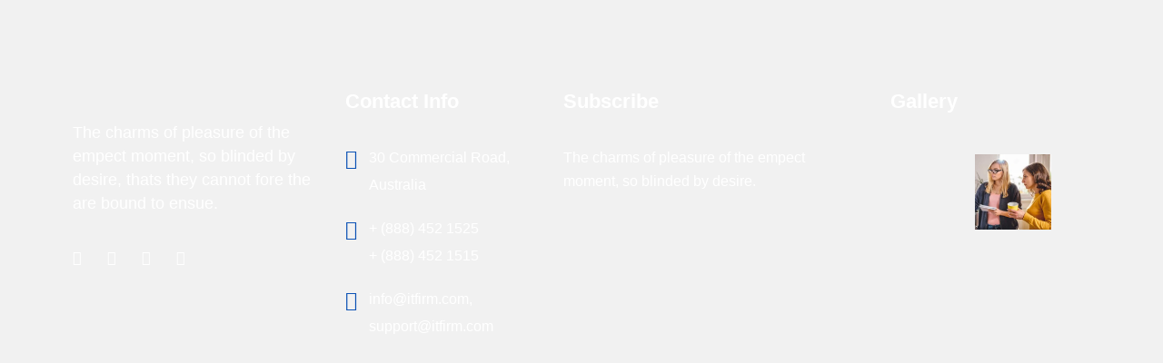

--- FILE ---
content_type: text/html; charset=UTF-8
request_url: https://linkersadvertising.com/footer/footer-7/
body_size: 18112
content:
<!DOCTYPE html>
<html dir="ltr" lang="en-US">
<head>
	<meta charset="UTF-8">
		<title>Footer 7 - Linkers Advertising</title>
	<style>img:is([sizes="auto" i], [sizes^="auto," i]) { contain-intrinsic-size: 3000px 1500px }</style>
	
		<!-- All in One SEO 4.9.3 - aioseo.com -->
	<meta name="description" content="The charms of pleasure of the empect moment, so blinded by desire, thats they cannot fore the are bound to ensue. Contact Info 30 Commercial Road, Australia + (888) 452 1525 + (888) 452 1515 info@itfirm.com, support@itfirm.com Subscribe The charms of pleasure of the empect moment, so blinded by desire. Leave this field empty if" />
	<meta name="robots" content="max-image-preview:large" />
	<link rel="canonical" href="https://linkersadvertising.com/footer/footer-7/" />
	<meta name="generator" content="All in One SEO (AIOSEO) 4.9.3" />
		<meta name="twitter:card" content="summary_large_image" />
		<meta name="twitter:title" content="Footer 7 - Linkers Advertising" />
		<meta name="twitter:description" content="The charms of pleasure of the empect moment, so blinded by desire, thats they cannot fore the are bound to ensue. Contact Info 30 Commercial Road, Australia + (888) 452 1525 + (888) 452 1515 info@itfirm.com, support@itfirm.com Subscribe The charms of pleasure of the empect moment, so blinded by desire. Leave this field empty if" />
		<script type="application/ld+json" class="aioseo-schema">
			{"@context":"https:\/\/schema.org","@graph":[{"@type":"BreadcrumbList","@id":"https:\/\/linkersadvertising.com\/footer\/footer-7\/#breadcrumblist","itemListElement":[{"@type":"ListItem","@id":"https:\/\/linkersadvertising.com#listItem","position":1,"name":"Home","item":"https:\/\/linkersadvertising.com","nextItem":{"@type":"ListItem","@id":"https:\/\/linkersadvertising.com\/footer\/#listItem","name":"Footer Builder"}},{"@type":"ListItem","@id":"https:\/\/linkersadvertising.com\/footer\/#listItem","position":2,"name":"Footer Builder","item":"https:\/\/linkersadvertising.com\/footer\/","nextItem":{"@type":"ListItem","@id":"https:\/\/linkersadvertising.com\/footer\/footer-7\/#listItem","name":"Footer 7"},"previousItem":{"@type":"ListItem","@id":"https:\/\/linkersadvertising.com#listItem","name":"Home"}},{"@type":"ListItem","@id":"https:\/\/linkersadvertising.com\/footer\/footer-7\/#listItem","position":3,"name":"Footer 7","previousItem":{"@type":"ListItem","@id":"https:\/\/linkersadvertising.com\/footer\/#listItem","name":"Footer Builder"}}]},{"@type":"Organization","@id":"https:\/\/linkersadvertising.com\/#organization","name":"Linkers Advertising","description":"IT Solutions and Services WordPress Theme","url":"https:\/\/linkersadvertising.com\/","logo":{"@type":"ImageObject","url":"https:\/\/linkersadvertising.com\/wp-content\/uploads\/2024\/02\/Linkers.webp","@id":"https:\/\/linkersadvertising.com\/footer\/footer-7\/#organizationLogo","width":300,"height":100,"caption":"linkers production"},"image":{"@id":"https:\/\/linkersadvertising.com\/footer\/footer-7\/#organizationLogo"},"sameAs":["https:\/\/www.facebook.com\/linkersadvertising","https:\/\/www.instagram.com\/linkersadvertising\/","https:\/\/www.youtube.com\/@LinkersAdvertising","https:\/\/www.linkedin.com\/in\/linkersadvertising\/"]},{"@type":"WebPage","@id":"https:\/\/linkersadvertising.com\/footer\/footer-7\/#webpage","url":"https:\/\/linkersadvertising.com\/footer\/footer-7\/","name":"Footer 7 - Linkers Advertising","description":"The charms of pleasure of the empect moment, so blinded by desire, thats they cannot fore the are bound to ensue. Contact Info 30 Commercial Road, Australia + (888) 452 1525 + (888) 452 1515 info@itfirm.com, support@itfirm.com Subscribe The charms of pleasure of the empect moment, so blinded by desire. Leave this field empty if","inLanguage":"en-US","isPartOf":{"@id":"https:\/\/linkersadvertising.com\/#website"},"breadcrumb":{"@id":"https:\/\/linkersadvertising.com\/footer\/footer-7\/#breadcrumblist"},"datePublished":"2022-12-08T03:23:21+00:00","dateModified":"2022-12-08T03:23:21+00:00"},{"@type":"WebSite","@id":"https:\/\/linkersadvertising.com\/#website","url":"https:\/\/linkersadvertising.com\/","name":"Linkers Advertising","description":"IT Solutions and Services WordPress Theme","inLanguage":"en-US","publisher":{"@id":"https:\/\/linkersadvertising.com\/#organization"}}]}
		</script>
		<!-- All in One SEO -->

<link rel='dns-prefetch' href='//fonts.googleapis.com' />
<link rel="alternate" type="application/rss+xml" title="Linkers Advertising &raquo; Feed" href="https://linkersadvertising.com/feed/" />
<link rel="alternate" type="application/rss+xml" title="Linkers Advertising &raquo; Comments Feed" href="https://linkersadvertising.com/comments/feed/" />
<script type="text/javascript">
/* <![CDATA[ */
window._wpemojiSettings = {"baseUrl":"https:\/\/s.w.org\/images\/core\/emoji\/16.0.1\/72x72\/","ext":".png","svgUrl":"https:\/\/s.w.org\/images\/core\/emoji\/16.0.1\/svg\/","svgExt":".svg","source":{"concatemoji":"https:\/\/linkersadvertising.com\/wp-includes\/js\/wp-emoji-release.min.js?ver=6.8.3"}};
/*! This file is auto-generated */
!function(s,n){var o,i,e;function c(e){try{var t={supportTests:e,timestamp:(new Date).valueOf()};sessionStorage.setItem(o,JSON.stringify(t))}catch(e){}}function p(e,t,n){e.clearRect(0,0,e.canvas.width,e.canvas.height),e.fillText(t,0,0);var t=new Uint32Array(e.getImageData(0,0,e.canvas.width,e.canvas.height).data),a=(e.clearRect(0,0,e.canvas.width,e.canvas.height),e.fillText(n,0,0),new Uint32Array(e.getImageData(0,0,e.canvas.width,e.canvas.height).data));return t.every(function(e,t){return e===a[t]})}function u(e,t){e.clearRect(0,0,e.canvas.width,e.canvas.height),e.fillText(t,0,0);for(var n=e.getImageData(16,16,1,1),a=0;a<n.data.length;a++)if(0!==n.data[a])return!1;return!0}function f(e,t,n,a){switch(t){case"flag":return n(e,"\ud83c\udff3\ufe0f\u200d\u26a7\ufe0f","\ud83c\udff3\ufe0f\u200b\u26a7\ufe0f")?!1:!n(e,"\ud83c\udde8\ud83c\uddf6","\ud83c\udde8\u200b\ud83c\uddf6")&&!n(e,"\ud83c\udff4\udb40\udc67\udb40\udc62\udb40\udc65\udb40\udc6e\udb40\udc67\udb40\udc7f","\ud83c\udff4\u200b\udb40\udc67\u200b\udb40\udc62\u200b\udb40\udc65\u200b\udb40\udc6e\u200b\udb40\udc67\u200b\udb40\udc7f");case"emoji":return!a(e,"\ud83e\udedf")}return!1}function g(e,t,n,a){var r="undefined"!=typeof WorkerGlobalScope&&self instanceof WorkerGlobalScope?new OffscreenCanvas(300,150):s.createElement("canvas"),o=r.getContext("2d",{willReadFrequently:!0}),i=(o.textBaseline="top",o.font="600 32px Arial",{});return e.forEach(function(e){i[e]=t(o,e,n,a)}),i}function t(e){var t=s.createElement("script");t.src=e,t.defer=!0,s.head.appendChild(t)}"undefined"!=typeof Promise&&(o="wpEmojiSettingsSupports",i=["flag","emoji"],n.supports={everything:!0,everythingExceptFlag:!0},e=new Promise(function(e){s.addEventListener("DOMContentLoaded",e,{once:!0})}),new Promise(function(t){var n=function(){try{var e=JSON.parse(sessionStorage.getItem(o));if("object"==typeof e&&"number"==typeof e.timestamp&&(new Date).valueOf()<e.timestamp+604800&&"object"==typeof e.supportTests)return e.supportTests}catch(e){}return null}();if(!n){if("undefined"!=typeof Worker&&"undefined"!=typeof OffscreenCanvas&&"undefined"!=typeof URL&&URL.createObjectURL&&"undefined"!=typeof Blob)try{var e="postMessage("+g.toString()+"("+[JSON.stringify(i),f.toString(),p.toString(),u.toString()].join(",")+"));",a=new Blob([e],{type:"text/javascript"}),r=new Worker(URL.createObjectURL(a),{name:"wpTestEmojiSupports"});return void(r.onmessage=function(e){c(n=e.data),r.terminate(),t(n)})}catch(e){}c(n=g(i,f,p,u))}t(n)}).then(function(e){for(var t in e)n.supports[t]=e[t],n.supports.everything=n.supports.everything&&n.supports[t],"flag"!==t&&(n.supports.everythingExceptFlag=n.supports.everythingExceptFlag&&n.supports[t]);n.supports.everythingExceptFlag=n.supports.everythingExceptFlag&&!n.supports.flag,n.DOMReady=!1,n.readyCallback=function(){n.DOMReady=!0}}).then(function(){return e}).then(function(){var e;n.supports.everything||(n.readyCallback(),(e=n.source||{}).concatemoji?t(e.concatemoji):e.wpemoji&&e.twemoji&&(t(e.twemoji),t(e.wpemoji)))}))}((window,document),window._wpemojiSettings);
/* ]]> */
</script>
<style id='wp-emoji-styles-inline-css' type='text/css'>

	img.wp-smiley, img.emoji {
		display: inline !important;
		border: none !important;
		box-shadow: none !important;
		height: 1em !important;
		width: 1em !important;
		margin: 0 0.07em !important;
		vertical-align: -0.1em !important;
		background: none !important;
		padding: 0 !important;
	}
</style>
<style id='classic-theme-styles-inline-css' type='text/css'>
/*! This file is auto-generated */
.wp-block-button__link{color:#fff;background-color:#32373c;border-radius:9999px;box-shadow:none;text-decoration:none;padding:calc(.667em + 2px) calc(1.333em + 2px);font-size:1.125em}.wp-block-file__button{background:#32373c;color:#fff;text-decoration:none}
</style>
<link rel='stylesheet' id='aioseo/css/src/vue/standalone/blocks/table-of-contents/global.scss-css' href='https://linkersadvertising.com/wp-content/plugins/all-in-one-seo-pack/dist/Lite/assets/css/table-of-contents/global.e90f6d47.css?ver=4.9.3' type='text/css' media='all' />
<style id='global-styles-inline-css' type='text/css'>
:root{--wp--preset--aspect-ratio--square: 1;--wp--preset--aspect-ratio--4-3: 4/3;--wp--preset--aspect-ratio--3-4: 3/4;--wp--preset--aspect-ratio--3-2: 3/2;--wp--preset--aspect-ratio--2-3: 2/3;--wp--preset--aspect-ratio--16-9: 16/9;--wp--preset--aspect-ratio--9-16: 9/16;--wp--preset--color--black: #000000;--wp--preset--color--cyan-bluish-gray: #abb8c3;--wp--preset--color--white: #ffffff;--wp--preset--color--pale-pink: #f78da7;--wp--preset--color--vivid-red: #cf2e2e;--wp--preset--color--luminous-vivid-orange: #ff6900;--wp--preset--color--luminous-vivid-amber: #fcb900;--wp--preset--color--light-green-cyan: #7bdcb5;--wp--preset--color--vivid-green-cyan: #00d084;--wp--preset--color--pale-cyan-blue: #8ed1fc;--wp--preset--color--vivid-cyan-blue: #0693e3;--wp--preset--color--vivid-purple: #9b51e0;--wp--preset--gradient--vivid-cyan-blue-to-vivid-purple: linear-gradient(135deg,rgba(6,147,227,1) 0%,rgb(155,81,224) 100%);--wp--preset--gradient--light-green-cyan-to-vivid-green-cyan: linear-gradient(135deg,rgb(122,220,180) 0%,rgb(0,208,130) 100%);--wp--preset--gradient--luminous-vivid-amber-to-luminous-vivid-orange: linear-gradient(135deg,rgba(252,185,0,1) 0%,rgba(255,105,0,1) 100%);--wp--preset--gradient--luminous-vivid-orange-to-vivid-red: linear-gradient(135deg,rgba(255,105,0,1) 0%,rgb(207,46,46) 100%);--wp--preset--gradient--very-light-gray-to-cyan-bluish-gray: linear-gradient(135deg,rgb(238,238,238) 0%,rgb(169,184,195) 100%);--wp--preset--gradient--cool-to-warm-spectrum: linear-gradient(135deg,rgb(74,234,220) 0%,rgb(151,120,209) 20%,rgb(207,42,186) 40%,rgb(238,44,130) 60%,rgb(251,105,98) 80%,rgb(254,248,76) 100%);--wp--preset--gradient--blush-light-purple: linear-gradient(135deg,rgb(255,206,236) 0%,rgb(152,150,240) 100%);--wp--preset--gradient--blush-bordeaux: linear-gradient(135deg,rgb(254,205,165) 0%,rgb(254,45,45) 50%,rgb(107,0,62) 100%);--wp--preset--gradient--luminous-dusk: linear-gradient(135deg,rgb(255,203,112) 0%,rgb(199,81,192) 50%,rgb(65,88,208) 100%);--wp--preset--gradient--pale-ocean: linear-gradient(135deg,rgb(255,245,203) 0%,rgb(182,227,212) 50%,rgb(51,167,181) 100%);--wp--preset--gradient--electric-grass: linear-gradient(135deg,rgb(202,248,128) 0%,rgb(113,206,126) 100%);--wp--preset--gradient--midnight: linear-gradient(135deg,rgb(2,3,129) 0%,rgb(40,116,252) 100%);--wp--preset--font-size--small: 13px;--wp--preset--font-size--medium: 20px;--wp--preset--font-size--large: 36px;--wp--preset--font-size--x-large: 42px;--wp--preset--spacing--20: 0.44rem;--wp--preset--spacing--30: 0.67rem;--wp--preset--spacing--40: 1rem;--wp--preset--spacing--50: 1.5rem;--wp--preset--spacing--60: 2.25rem;--wp--preset--spacing--70: 3.38rem;--wp--preset--spacing--80: 5.06rem;--wp--preset--shadow--natural: 6px 6px 9px rgba(0, 0, 0, 0.2);--wp--preset--shadow--deep: 12px 12px 50px rgba(0, 0, 0, 0.4);--wp--preset--shadow--sharp: 6px 6px 0px rgba(0, 0, 0, 0.2);--wp--preset--shadow--outlined: 6px 6px 0px -3px rgba(255, 255, 255, 1), 6px 6px rgba(0, 0, 0, 1);--wp--preset--shadow--crisp: 6px 6px 0px rgba(0, 0, 0, 1);}:where(.is-layout-flex){gap: 0.5em;}:where(.is-layout-grid){gap: 0.5em;}body .is-layout-flex{display: flex;}.is-layout-flex{flex-wrap: wrap;align-items: center;}.is-layout-flex > :is(*, div){margin: 0;}body .is-layout-grid{display: grid;}.is-layout-grid > :is(*, div){margin: 0;}:where(.wp-block-columns.is-layout-flex){gap: 2em;}:where(.wp-block-columns.is-layout-grid){gap: 2em;}:where(.wp-block-post-template.is-layout-flex){gap: 1.25em;}:where(.wp-block-post-template.is-layout-grid){gap: 1.25em;}.has-black-color{color: var(--wp--preset--color--black) !important;}.has-cyan-bluish-gray-color{color: var(--wp--preset--color--cyan-bluish-gray) !important;}.has-white-color{color: var(--wp--preset--color--white) !important;}.has-pale-pink-color{color: var(--wp--preset--color--pale-pink) !important;}.has-vivid-red-color{color: var(--wp--preset--color--vivid-red) !important;}.has-luminous-vivid-orange-color{color: var(--wp--preset--color--luminous-vivid-orange) !important;}.has-luminous-vivid-amber-color{color: var(--wp--preset--color--luminous-vivid-amber) !important;}.has-light-green-cyan-color{color: var(--wp--preset--color--light-green-cyan) !important;}.has-vivid-green-cyan-color{color: var(--wp--preset--color--vivid-green-cyan) !important;}.has-pale-cyan-blue-color{color: var(--wp--preset--color--pale-cyan-blue) !important;}.has-vivid-cyan-blue-color{color: var(--wp--preset--color--vivid-cyan-blue) !important;}.has-vivid-purple-color{color: var(--wp--preset--color--vivid-purple) !important;}.has-black-background-color{background-color: var(--wp--preset--color--black) !important;}.has-cyan-bluish-gray-background-color{background-color: var(--wp--preset--color--cyan-bluish-gray) !important;}.has-white-background-color{background-color: var(--wp--preset--color--white) !important;}.has-pale-pink-background-color{background-color: var(--wp--preset--color--pale-pink) !important;}.has-vivid-red-background-color{background-color: var(--wp--preset--color--vivid-red) !important;}.has-luminous-vivid-orange-background-color{background-color: var(--wp--preset--color--luminous-vivid-orange) !important;}.has-luminous-vivid-amber-background-color{background-color: var(--wp--preset--color--luminous-vivid-amber) !important;}.has-light-green-cyan-background-color{background-color: var(--wp--preset--color--light-green-cyan) !important;}.has-vivid-green-cyan-background-color{background-color: var(--wp--preset--color--vivid-green-cyan) !important;}.has-pale-cyan-blue-background-color{background-color: var(--wp--preset--color--pale-cyan-blue) !important;}.has-vivid-cyan-blue-background-color{background-color: var(--wp--preset--color--vivid-cyan-blue) !important;}.has-vivid-purple-background-color{background-color: var(--wp--preset--color--vivid-purple) !important;}.has-black-border-color{border-color: var(--wp--preset--color--black) !important;}.has-cyan-bluish-gray-border-color{border-color: var(--wp--preset--color--cyan-bluish-gray) !important;}.has-white-border-color{border-color: var(--wp--preset--color--white) !important;}.has-pale-pink-border-color{border-color: var(--wp--preset--color--pale-pink) !important;}.has-vivid-red-border-color{border-color: var(--wp--preset--color--vivid-red) !important;}.has-luminous-vivid-orange-border-color{border-color: var(--wp--preset--color--luminous-vivid-orange) !important;}.has-luminous-vivid-amber-border-color{border-color: var(--wp--preset--color--luminous-vivid-amber) !important;}.has-light-green-cyan-border-color{border-color: var(--wp--preset--color--light-green-cyan) !important;}.has-vivid-green-cyan-border-color{border-color: var(--wp--preset--color--vivid-green-cyan) !important;}.has-pale-cyan-blue-border-color{border-color: var(--wp--preset--color--pale-cyan-blue) !important;}.has-vivid-cyan-blue-border-color{border-color: var(--wp--preset--color--vivid-cyan-blue) !important;}.has-vivid-purple-border-color{border-color: var(--wp--preset--color--vivid-purple) !important;}.has-vivid-cyan-blue-to-vivid-purple-gradient-background{background: var(--wp--preset--gradient--vivid-cyan-blue-to-vivid-purple) !important;}.has-light-green-cyan-to-vivid-green-cyan-gradient-background{background: var(--wp--preset--gradient--light-green-cyan-to-vivid-green-cyan) !important;}.has-luminous-vivid-amber-to-luminous-vivid-orange-gradient-background{background: var(--wp--preset--gradient--luminous-vivid-amber-to-luminous-vivid-orange) !important;}.has-luminous-vivid-orange-to-vivid-red-gradient-background{background: var(--wp--preset--gradient--luminous-vivid-orange-to-vivid-red) !important;}.has-very-light-gray-to-cyan-bluish-gray-gradient-background{background: var(--wp--preset--gradient--very-light-gray-to-cyan-bluish-gray) !important;}.has-cool-to-warm-spectrum-gradient-background{background: var(--wp--preset--gradient--cool-to-warm-spectrum) !important;}.has-blush-light-purple-gradient-background{background: var(--wp--preset--gradient--blush-light-purple) !important;}.has-blush-bordeaux-gradient-background{background: var(--wp--preset--gradient--blush-bordeaux) !important;}.has-luminous-dusk-gradient-background{background: var(--wp--preset--gradient--luminous-dusk) !important;}.has-pale-ocean-gradient-background{background: var(--wp--preset--gradient--pale-ocean) !important;}.has-electric-grass-gradient-background{background: var(--wp--preset--gradient--electric-grass) !important;}.has-midnight-gradient-background{background: var(--wp--preset--gradient--midnight) !important;}.has-small-font-size{font-size: var(--wp--preset--font-size--small) !important;}.has-medium-font-size{font-size: var(--wp--preset--font-size--medium) !important;}.has-large-font-size{font-size: var(--wp--preset--font-size--large) !important;}.has-x-large-font-size{font-size: var(--wp--preset--font-size--x-large) !important;}
:where(.wp-block-post-template.is-layout-flex){gap: 1.25em;}:where(.wp-block-post-template.is-layout-grid){gap: 1.25em;}
:where(.wp-block-columns.is-layout-flex){gap: 2em;}:where(.wp-block-columns.is-layout-grid){gap: 2em;}
:root :where(.wp-block-pullquote){font-size: 1.5em;line-height: 1.6;}
</style>
<link rel='stylesheet' id='ct-main-css-css' href='https://linkersadvertising.com/wp-content/plugins/case-theme-core/assets/css/main.css?ver=1.0.0' type='text/css' media='all' />
<link rel='stylesheet' id='progressbar-lib-css-css' href='https://linkersadvertising.com/wp-content/plugins/case-theme-core/assets/css/lib/progressbar.min.css?ver=0.7.1' type='text/css' media='all' />
<link rel='stylesheet' id='oc-css-css' href='https://linkersadvertising.com/wp-content/plugins/case-theme-core/assets/css/lib/owl.carousel.min.css?ver=2.2.1' type='text/css' media='all' />
<link rel='stylesheet' id='ct-slick-css-css' href='https://linkersadvertising.com/wp-content/plugins/case-theme-core/assets/css/lib/slick.css?ver=1.0.0' type='text/css' media='all' />
<link rel='stylesheet' id='ct-font-awesome-css' href='https://linkersadvertising.com/wp-content/plugins/case-theme-core/assets/plugin/font-awesome/css/font-awesome.min.css?ver=4.7.0' type='text/css' media='all' />
<link rel='stylesheet' id='contact-form-7-css' href='https://linkersadvertising.com/wp-content/plugins/contact-form-7/includes/css/styles.css?ver=6.1.4' type='text/css' media='all' />
<link rel='stylesheet' id='bootstrap-css' href='https://linkersadvertising.com/wp-content/themes/itfirm/assets/css/bootstrap.min.css?ver=4.0.0' type='text/css' media='all' />
<link rel='stylesheet' id='caseicon-css' href='https://linkersadvertising.com/wp-content/themes/itfirm/assets/css/caseicon.css?ver=1.3.6' type='text/css' media='all' />
<link rel='stylesheet' id='flaticon-css' href='https://linkersadvertising.com/wp-content/themes/itfirm/assets/css/flaticon.css?ver=1.3.6' type='text/css' media='all' />
<link rel='stylesheet' id='flaticon2-css' href='https://linkersadvertising.com/wp-content/themes/itfirm/assets/css/flaticon2.css?ver=1.3.6' type='text/css' media='all' />
<link rel='stylesheet' id='magnific-popup-css' href='https://linkersadvertising.com/wp-content/themes/itfirm/assets/css/magnific-popup.css?ver=1.0.0' type='text/css' media='all' />
<link rel='stylesheet' id='animate-css' href='https://linkersadvertising.com/wp-content/themes/itfirm/assets/css/animate.css?ver=1.0.0' type='text/css' media='all' />
<link rel='stylesheet' id='itfirm-theme-css' href='https://linkersadvertising.com/wp-content/themes/itfirm/assets/css/theme.css?ver=1.3.6' type='text/css' media='all' />
<style id='itfirm-theme-inline-css' type='text/css'>
:root{--primary-color: #1ca9e1;--secondary-color: #191919;--third-color: #08d9ff;--primary-color-rgb: 28,169,225;--secondary-color-rgb: 25,25,25;--third-color-rgb: 8,217,255;--link-color: #1ca9e1;--link-color-hover: #0a0100;--link-color-active: #1ca9e1;--gradient-color-from: #1ca9e1;--gradient-color-to: #1ca9e1;--gradient-color-from-rgb: 28,169,225;--gradient-color-to-rgb: 28,169,225;}
        @media screen and (max-width: 1199px) {
		        }
        		@media screen and (min-width: 1200px) {
				}
		
</style>
<link rel='stylesheet' id='itfirm-style-css' href='https://linkersadvertising.com/wp-content/themes/itfirm/style.css?ver=6.8.3' type='text/css' media='all' />
<link rel='stylesheet' id='itfirm-google-fonts-css' href='//fonts.googleapis.com/css2?family=Playfair+Display%3Aital%2Cwght%400%2C700%3B1%2C700&#038;subset=latin%2Clatin-ext&#038;ver=6.8.3' type='text/css' media='all' />
<link rel='stylesheet' id='elementor-icons-css' href='https://linkersadvertising.com/wp-content/plugins/elementor/assets/lib/eicons/css/elementor-icons.min.css?ver=5.43.0' type='text/css' media='all' />
<link rel='stylesheet' id='elementor-frontend-css' href='https://linkersadvertising.com/wp-content/plugins/elementor/assets/css/frontend.min.css?ver=3.31.5' type='text/css' media='all' />
<link rel='stylesheet' id='elementor-post-6-css' href='https://linkersadvertising.com/wp-content/uploads/elementor/css/post-6.css?ver=1768419493' type='text/css' media='all' />
<link rel='stylesheet' id='elementor-pro-css' href='https://linkersadvertising.com/wp-content/plugins/elementor-pro/assets/css/frontend.min.css?ver=3.9.0' type='text/css' media='all' />
<link rel='stylesheet' id='swiper-css' href='https://linkersadvertising.com/wp-content/plugins/elementor/assets/lib/swiper/v8/css/swiper.min.css?ver=8.4.5' type='text/css' media='all' />
<link rel='stylesheet' id='e-swiper-css' href='https://linkersadvertising.com/wp-content/plugins/elementor/assets/css/conditionals/e-swiper.min.css?ver=3.31.5' type='text/css' media='all' />
<link rel='stylesheet' id='widget-image-gallery-css' href='https://linkersadvertising.com/wp-content/plugins/elementor/assets/css/widget-image-gallery.min.css?ver=3.31.5' type='text/css' media='all' />
<link rel='stylesheet' id='widget-divider-css' href='https://linkersadvertising.com/wp-content/plugins/elementor/assets/css/widget-divider.min.css?ver=3.31.5' type='text/css' media='all' />
<link rel='stylesheet' id='elementor-post-7269-css' href='https://linkersadvertising.com/wp-content/uploads/elementor/css/post-7269.css?ver=1768499015' type='text/css' media='all' />
<link rel='stylesheet' id='elementor-post-2405-css' href='https://linkersadvertising.com/wp-content/uploads/elementor/css/post-2405.css?ver=1768419493' type='text/css' media='all' />
<link rel='stylesheet' id='chaty-front-css-css' href='https://linkersadvertising.com/wp-content/plugins/chaty/css/chaty-front.min.css?ver=3.5.11710737656' type='text/css' media='all' />
<link rel='stylesheet' id='elementor-gf-local-roboto-css' href='https://linkersadvertising.com/wp-content/uploads/elementor/google-fonts/css/roboto.css?ver=1746171133' type='text/css' media='all' />
<link rel='stylesheet' id='elementor-gf-local-robotoslab-css' href='https://linkersadvertising.com/wp-content/uploads/elementor/google-fonts/css/robotoslab.css?ver=1746171157' type='text/css' media='all' />
<link rel='stylesheet' id='elementor-gf-local-saira-css' href='https://linkersadvertising.com/wp-content/uploads/elementor/google-fonts/css/saira.css?ver=1746171201' type='text/css' media='all' />
<link rel='stylesheet' id='elementor-gf-local-albertsans-css' href='https://linkersadvertising.com/wp-content/uploads/elementor/google-fonts/css/albertsans.css?ver=1746171179' type='text/css' media='all' />
<link rel='stylesheet' id='elementor-icons-shared-0-css' href='https://linkersadvertising.com/wp-content/plugins/elementor/assets/lib/font-awesome/css/fontawesome.min.css?ver=5.15.3' type='text/css' media='all' />
<link rel='stylesheet' id='elementor-icons-fa-brands-css' href='https://linkersadvertising.com/wp-content/plugins/elementor/assets/lib/font-awesome/css/brands.min.css?ver=5.15.3' type='text/css' media='all' />
<script type="text/javascript" src="https://linkersadvertising.com/wp-includes/js/jquery/jquery.min.js?ver=3.7.1" id="jquery-core-js"></script>
<script type="text/javascript" src="https://linkersadvertising.com/wp-includes/js/jquery/jquery-migrate.min.js?ver=3.4.1" id="jquery-migrate-js"></script>
<script type="text/javascript" src="https://linkersadvertising.com/wp-content/plugins/case-theme-core/assets/js/lib/waypoints.min.js?ver=2.0.5" id="waypoints-js"></script>
<script type="text/javascript" src="https://linkersadvertising.com/wp-content/themes/itfirm/elementor/js/ct-inline-css.js?ver=1.3.6" id="ct-inline-css-js-js"></script>
<link rel="https://api.w.org/" href="https://linkersadvertising.com/wp-json/" /><link rel="EditURI" type="application/rsd+xml" title="RSD" href="https://linkersadvertising.com/xmlrpc.php?rsd" />
<meta name="generator" content="WordPress 6.8.3" />
<link rel='shortlink' href='https://linkersadvertising.com/?p=7269' />
<link rel="alternate" title="oEmbed (JSON)" type="application/json+oembed" href="https://linkersadvertising.com/wp-json/oembed/1.0/embed?url=https%3A%2F%2Flinkersadvertising.com%2Ffooter%2Ffooter-7%2F" />
<link rel="alternate" title="oEmbed (XML)" type="text/xml+oembed" href="https://linkersadvertising.com/wp-json/oembed/1.0/embed?url=https%3A%2F%2Flinkersadvertising.com%2Ffooter%2Ffooter-7%2F&#038;format=xml" />
<meta name="generator" content="Redux 4.5.10" /><meta name="cdp-version" content="1.5.0" /><link rel="icon" type="image/png" href="https://linkersadvertising.com/wp-content/uploads/2024/02/favicon.png"/><meta name="generator" content="Elementor 3.31.5; features: additional_custom_breakpoints, e_element_cache; settings: css_print_method-external, google_font-enabled, font_display-swap">
			<style>
				.e-con.e-parent:nth-of-type(n+4):not(.e-lazyloaded):not(.e-no-lazyload),
				.e-con.e-parent:nth-of-type(n+4):not(.e-lazyloaded):not(.e-no-lazyload) * {
					background-image: none !important;
				}
				@media screen and (max-height: 1024px) {
					.e-con.e-parent:nth-of-type(n+3):not(.e-lazyloaded):not(.e-no-lazyload),
					.e-con.e-parent:nth-of-type(n+3):not(.e-lazyloaded):not(.e-no-lazyload) * {
						background-image: none !important;
					}
				}
				@media screen and (max-height: 640px) {
					.e-con.e-parent:nth-of-type(n+2):not(.e-lazyloaded):not(.e-no-lazyload),
					.e-con.e-parent:nth-of-type(n+2):not(.e-lazyloaded):not(.e-no-lazyload) * {
						background-image: none !important;
					}
				}
			</style>
			<meta name="generator" content="Powered by Slider Revolution 6.6.20 - responsive, Mobile-Friendly Slider Plugin for WordPress with comfortable drag and drop interface." />
<script>function setREVStartSize(e){
			//window.requestAnimationFrame(function() {
				window.RSIW = window.RSIW===undefined ? window.innerWidth : window.RSIW;
				window.RSIH = window.RSIH===undefined ? window.innerHeight : window.RSIH;
				try {
					var pw = document.getElementById(e.c).parentNode.offsetWidth,
						newh;
					pw = pw===0 || isNaN(pw) || (e.l=="fullwidth" || e.layout=="fullwidth") ? window.RSIW : pw;
					e.tabw = e.tabw===undefined ? 0 : parseInt(e.tabw);
					e.thumbw = e.thumbw===undefined ? 0 : parseInt(e.thumbw);
					e.tabh = e.tabh===undefined ? 0 : parseInt(e.tabh);
					e.thumbh = e.thumbh===undefined ? 0 : parseInt(e.thumbh);
					e.tabhide = e.tabhide===undefined ? 0 : parseInt(e.tabhide);
					e.thumbhide = e.thumbhide===undefined ? 0 : parseInt(e.thumbhide);
					e.mh = e.mh===undefined || e.mh=="" || e.mh==="auto" ? 0 : parseInt(e.mh,0);
					if(e.layout==="fullscreen" || e.l==="fullscreen")
						newh = Math.max(e.mh,window.RSIH);
					else{
						e.gw = Array.isArray(e.gw) ? e.gw : [e.gw];
						for (var i in e.rl) if (e.gw[i]===undefined || e.gw[i]===0) e.gw[i] = e.gw[i-1];
						e.gh = e.el===undefined || e.el==="" || (Array.isArray(e.el) && e.el.length==0)? e.gh : e.el;
						e.gh = Array.isArray(e.gh) ? e.gh : [e.gh];
						for (var i in e.rl) if (e.gh[i]===undefined || e.gh[i]===0) e.gh[i] = e.gh[i-1];
											
						var nl = new Array(e.rl.length),
							ix = 0,
							sl;
						e.tabw = e.tabhide>=pw ? 0 : e.tabw;
						e.thumbw = e.thumbhide>=pw ? 0 : e.thumbw;
						e.tabh = e.tabhide>=pw ? 0 : e.tabh;
						e.thumbh = e.thumbhide>=pw ? 0 : e.thumbh;
						for (var i in e.rl) nl[i] = e.rl[i]<window.RSIW ? 0 : e.rl[i];
						sl = nl[0];
						for (var i in nl) if (sl>nl[i] && nl[i]>0) { sl = nl[i]; ix=i;}
						var m = pw>(e.gw[ix]+e.tabw+e.thumbw) ? 1 : (pw-(e.tabw+e.thumbw)) / (e.gw[ix]);
						newh =  (e.gh[ix] * m) + (e.tabh + e.thumbh);
					}
					var el = document.getElementById(e.c);
					if (el!==null && el) el.style.height = newh+"px";
					el = document.getElementById(e.c+"_wrapper");
					if (el!==null && el) {
						el.style.height = newh+"px";
						el.style.display = "block";
					}
				} catch(e){
					console.log("Failure at Presize of Slider:" + e)
				}
			//});
		  };</script>
		<style type="text/css" id="wp-custom-css">
			
.text-gradient, .ct-tabs3 .ct-tabs-title .ct-tab-title::before, .ct-testimonial-carousel4 .item--position span, .ct-testimonial-carousel4 .item--image::before, .slick-arrows-1 .ct-slick-carousel .slick-arrow::after, .ct-slick-arrow-style2 .ct-slick-carousel .slick-arrow::after, .scroll-top, .ct-nav-carousel .nav-slick::after, .ct-blog-carousel-layout2 .item--title a:hover, .slick-dots-style3 .slick-dots li.slick-active button, .ct-video-button.style1:before, .ct-modal .ct-modal-close {
    background-image: linear-gradient(to left, #1ca9e1, #1475f7);
}

/*bredcrumb arrow turns white to grey of blog post*/
.ct-breadcrumb li:after {
    color: #ffffff;
    font-size: 10px;
}





		</style>
		<style id="ct_theme_options-dynamic-css" title="dynamic-css" class="redux-options-output">#ct-pagetitle:before{background-color:#1ca9e1;}a{color:#1ca9e1;}a:hover{color:#0a0100;}a:active{color:#1ca9e1;}</style>	<meta name="viewport" content="width=device-width, initial-scale=1.0, viewport-fit=cover" /></head>
<body class="wp-singular footer-template-default single single-footer postid-7269 wp-theme-itfirm redux-page  site-h2401 body-default-font heading-default-font  site-404-default elementor-default elementor-template-canvas elementor-kit-6 elementor-page elementor-page-7269">
			<div data-elementor-type="wp-post" data-elementor-id="7269" class="elementor elementor-7269">
				        <section class="elementor-section elementor-top-section elementor-element elementor-element-5c35f10 elementor-section-stretched elementor-section-full_width elementor-section-height-default elementor-section-height-default ct-header-fixed-none ct-column-none ct-row-scroll-none ct-row-gradient--none ct-container-none" data-id="5c35f10" data-element_type="section" data-settings="{&quot;stretch_section&quot;:&quot;section-stretched&quot;,&quot;background_background&quot;:&quot;classic&quot;}">
            
                        <div class="elementor-container elementor-column-gap-extended ">
                    <div class="elementor-column elementor-col-100 elementor-top-column elementor-element elementor-element-00c383a ct-column-none col-offset-none col-color-offset-none" data-id="00c383a" data-element_type="column">
        <div class="elementor-widget-wrap elementor-element-populated">
                    
                <section class="elementor-section elementor-inner-section elementor-element elementor-element-666074f elementor-section-boxed elementor-section-height-default elementor-section-height-default ct-header-fixed-none ct-column-none ct-row-scroll-none ct-row-gradient--none" data-id="666074f" data-element_type="section">
            
                        <div class="elementor-container elementor-column-gap-extended ">
                    <div class="elementor-column elementor-col-25 elementor-inner-column elementor-element elementor-element-67b81d0 ct-column-none col-offset-none col-color-offset-none" data-id="67b81d0" data-element_type="column">
        <div class="elementor-widget-wrap elementor-element-populated">
                    
        		<div class="elementor-element elementor-element-45b6240 elementor-widget elementor-widget-ct_logo" data-id="45b6240" data-element_type="widget" data-widget_type="ct_logo.default">
				<div class="elementor-widget-container">
					    <div id="ct_logo-45b6240" class="ct-logo  style1">
        <div class="ct-inline-css"  data-css="
            ">
        </div>
        <a href="https://linkersadvertising.com/">            <img fetchpriority="high" decoding="async" width="497" height="203" src="https://linkersadvertising.com/wp-content/uploads/2021/09/update-logo-footer-light1.png" class="attachment-full" alt="" />        </a>    </div>
				</div>
				</div>
				<div class="elementor-element elementor-element-845608a elementor-widget elementor-widget-ct_text_editor" data-id="845608a" data-element_type="widget" data-widget_type="ct_text_editor.default">
				<div class="elementor-widget-container">
					<div id="ct_text_editor-845608a" class="ct-text-editor " data-wow-delay="ms">
	<div class="ct-item--inner">
		<div class="ct-inline-css"  data-css="
	        			">

	    </div>
		<div class="ct-text-editor elementor-clearfix">
			The charms of pleasure of the empect moment, so blinded by desire, thats they cannot fore the are bound to ensue.		
		</div>
	</div>
</div>				</div>
				</div>
				<div class="elementor-element elementor-element-b6bb51e elementor-widget__width-auto elementor-widget elementor-widget-ct_icon" data-id="b6bb51e" data-element_type="widget" data-widget_type="ct_icon.default">
				<div class="elementor-widget-container">
					    <div class="ct-icon1 style1 icon-align-">
        
                            <a class="ct_icon-b6bb51e-0 elementor-repeater-item-5c81911" href="#">
                    <i aria-hidden="true" class="fab fa-facebook-f"></i>                                    </a>
            
            
        
                            <a class="ct_icon-b6bb51e-1 elementor-repeater-item-69eb0ee" href="#">
                    <i aria-hidden="true" class="fab fa-twitter"></i>                                    </a>
            
            
        
                            <a class="ct_icon-b6bb51e-2 elementor-repeater-item-956454e" href="#">
                    <i aria-hidden="true" class="fab fa-behance"></i>                                    </a>
            
            
        
                            <a class="ct_icon-b6bb51e-3 elementor-repeater-item-9d3c5d2" href="#">
                    <i aria-hidden="true" class="fab fa-dribbble"></i>                                    </a>
            
            
            </div>
				</div>
				</div>
		            </div>
        </div>
                <div class="elementor-column elementor-col-25 elementor-inner-column elementor-element elementor-element-95c2cc9 ct-column-none col-offset-none col-color-offset-none" data-id="95c2cc9" data-element_type="column">
        <div class="elementor-widget-wrap elementor-element-populated">
                    
        		<div class="elementor-element elementor-element-8371846 elementor-widget elementor-widget-ct_heading" data-id="8371846" data-element_type="widget" data-widget_type="ct_heading.default">
				<div class="elementor-widget-container">
					<div id="ct_heading-8371846" class="ct-heading h-align- item-st-default highlight-style1">
  <div class="ct-heading--inner"> 
    <div class="ct-inline-css"  data-css="
                                ">
    </div>
  
	    <h3 class="item--title st-default " data-wow-delay="ms">
        <span class="ct-text-inner">Contact Info</span>    </h3>
  </div>
</div>
				</div>
				</div>
				<div class="elementor-element elementor-element-eabcb3d elementor-widget elementor-widget-ct_contact_info" data-id="eabcb3d" data-element_type="widget" data-widget_type="ct_contact_info.default">
				<div class="elementor-widget-container">
					    <div id="ct_contact_info-eabcb3d" class="ct-contact-info ct-contact-info1 style1 " data-wow-duration="1.2s">
        <div class="ct-inline-css"  data-css="
            ">

        </div>
                        <div class="item--contact-info">
                	    			        <span class="ct-contact-icon">
    		                <i aria-hidden="true" class="flaticon flaticon-location-1"></i>    		                    			        </span>
    			                        <span class="ct-contact-content">
                	   30 Commercial Road,<br/>
Australia                    </span>
                                   </div>
                        <div class="item--contact-info">
                	    			        <span class="ct-contact-icon">
    		                <i aria-hidden="true" class="flaticon flaticon-phone"></i>    		                    			        </span>
    			                        <span class="ct-contact-content">
                	   + (888) 452 1525<br/>
+ (888) 452 1515                    </span>
                                   </div>
                        <div class="item--contact-info">
                	    			        <span class="ct-contact-icon">
    		                <i aria-hidden="true" class="flaticon flaticon-email-2"></i>    		                    			        </span>
    			                        <span class="ct-contact-content">
                	   info@itfirm.com,<br/>
support@itfirm.com                    </span>
                                   </div>
            </div>
				</div>
				</div>
		            </div>
        </div>
                <div class="elementor-column elementor-col-25 elementor-inner-column elementor-element elementor-element-0cd69d9 ct-column-none col-offset-none col-color-offset-none" data-id="0cd69d9" data-element_type="column">
        <div class="elementor-widget-wrap elementor-element-populated">
                    
        		<div class="elementor-element elementor-element-38200dd elementor-widget elementor-widget-ct_heading" data-id="38200dd" data-element_type="widget" data-widget_type="ct_heading.default">
				<div class="elementor-widget-container">
					<div id="ct_heading-38200dd" class="ct-heading h-align- item-st-default highlight-style1">
  <div class="ct-heading--inner"> 
    <div class="ct-inline-css"  data-css="
                                ">
    </div>
  
	    <h3 class="item--title st-default " data-wow-delay="ms">
        <span class="ct-text-inner">Subscribe</span>    </h3>
  </div>
</div>
				</div>
				</div>
				<div class="elementor-element elementor-element-fbf594f elementor-widget elementor-widget-ct_text_editor" data-id="fbf594f" data-element_type="widget" data-widget_type="ct_text_editor.default">
				<div class="elementor-widget-container">
					<div id="ct_text_editor-fbf594f" class="ct-text-editor " data-wow-delay="ms">
	<div class="ct-item--inner">
		<div class="ct-inline-css"  data-css="
	        			">

	    </div>
		<div class="ct-text-editor elementor-clearfix">
			The charms of pleasure of the empect moment, so blinded by desire.		
		</div>
	</div>
</div>				</div>
				</div>
		            </div>
        </div>
                <div class="elementor-column elementor-col-25 elementor-inner-column elementor-element elementor-element-7c063b4 ct-column-none col-offset-none col-color-offset-none" data-id="7c063b4" data-element_type="column">
        <div class="elementor-widget-wrap elementor-element-populated">
                    
        		<div class="elementor-element elementor-element-1d77989 elementor-widget elementor-widget-ct_heading" data-id="1d77989" data-element_type="widget" data-widget_type="ct_heading.default">
				<div class="elementor-widget-container">
					<div id="ct_heading-1d77989" class="ct-heading h-align- item-st-default highlight-style1">
  <div class="ct-heading--inner"> 
    <div class="ct-inline-css"  data-css="
                                ">
    </div>
  
	    <h3 class="item--title st-default " data-wow-delay="ms">
        <span class="ct-text-inner">Gallery</span>    </h3>
  </div>
</div>
				</div>
				</div>
				<div class="elementor-element elementor-element-8800dd4 elementor-widget elementor-widget-image-gallery" data-id="8800dd4" data-element_type="widget" data-widget_type="image-gallery.default">
				<div class="elementor-widget-container">
							<div class="elementor-image-gallery">
			<div id='gallery-2' class='gallery galleryid-7269 gallery-columns-3 gallery-size-medium'><figure class='gallery-item'>
			<div class='gallery-icon landscape'>
				<a data-elementor-open-lightbox="yes" data-elementor-lightbox-slideshow="8800dd4" data-elementor-lightbox-title="gallery1" data-e-action-hash="#elementor-action%3Aaction%3Dlightbox%26settings%3DeyJpZCI6MTQ1LCJ1cmwiOiJodHRwczpcL1wvbGlua2Vyc2FkdmVydGlzaW5nLmNvbVwvd3AtY29udGVudFwvdXBsb2Fkc1wvMjAyMVwvMDlcL2dhbGxlcnkxLmpwZyIsInNsaWRlc2hvdyI6Ijg4MDBkZDQifQ%3D%3D" href='https://linkersadvertising.com/wp-content/uploads/2021/09/gallery1.jpg'><img decoding="async" width="300" height="300" src="https://linkersadvertising.com/wp-content/uploads/2021/09/gallery1.jpg" class="attachment-medium size-medium" alt="" srcset="https://linkersadvertising.com/wp-content/uploads/2021/09/gallery1.jpg 800w, https://linkersadvertising.com/wp-content/uploads/2021/09/gallery1-300x300.jpg 300w, https://linkersadvertising.com/wp-content/uploads/2021/09/gallery1-600x600.jpg 600w, https://linkersadvertising.com/wp-content/uploads/2021/09/gallery1-150x150.jpg 150w" sizes="(max-width: 300px) 100vw, 300px" /></a>
			</div></figure><figure class='gallery-item'>
			<div class='gallery-icon landscape'>
				<a data-elementor-open-lightbox="yes" data-elementor-lightbox-slideshow="8800dd4" data-elementor-lightbox-title="gallery2" data-e-action-hash="#elementor-action%3Aaction%3Dlightbox%26settings%3DeyJpZCI6MTQ2LCJ1cmwiOiJodHRwczpcL1wvbGlua2Vyc2FkdmVydGlzaW5nLmNvbVwvd3AtY29udGVudFwvdXBsb2Fkc1wvMjAyMVwvMDlcL2dhbGxlcnkyLmpwZyIsInNsaWRlc2hvdyI6Ijg4MDBkZDQifQ%3D%3D" href='https://linkersadvertising.com/wp-content/uploads/2021/09/gallery2.jpg'><img decoding="async" width="300" height="300" src="https://linkersadvertising.com/wp-content/uploads/2021/09/gallery2.jpg" class="attachment-medium size-medium" alt="" srcset="https://linkersadvertising.com/wp-content/uploads/2021/09/gallery2.jpg 800w, https://linkersadvertising.com/wp-content/uploads/2021/09/gallery2-300x300.jpg 300w, https://linkersadvertising.com/wp-content/uploads/2021/09/gallery2-600x600.jpg 600w, https://linkersadvertising.com/wp-content/uploads/2021/09/gallery2-150x150.jpg 150w" sizes="(max-width: 300px) 100vw, 300px" /></a>
			</div></figure><figure class='gallery-item'>
			<div class='gallery-icon landscape'>
				<a data-elementor-open-lightbox="yes" data-elementor-lightbox-slideshow="8800dd4" data-elementor-lightbox-title="gallery3" data-e-action-hash="#elementor-action%3Aaction%3Dlightbox%26settings%3DeyJpZCI6MTQ3LCJ1cmwiOiJodHRwczpcL1wvbGlua2Vyc2FkdmVydGlzaW5nLmNvbVwvd3AtY29udGVudFwvdXBsb2Fkc1wvMjAyMVwvMDlcL2dhbGxlcnkzLmpwZyIsInNsaWRlc2hvdyI6Ijg4MDBkZDQifQ%3D%3D" href='https://linkersadvertising.com/wp-content/uploads/2021/09/gallery3.jpg'><img loading="lazy" decoding="async" width="300" height="300" src="https://linkersadvertising.com/wp-content/uploads/2021/09/gallery3.jpg" class="attachment-medium size-medium" alt="" srcset="https://linkersadvertising.com/wp-content/uploads/2021/09/gallery3.jpg 800w, https://linkersadvertising.com/wp-content/uploads/2021/09/gallery3-300x300.jpg 300w, https://linkersadvertising.com/wp-content/uploads/2021/09/gallery3-600x600.jpg 600w, https://linkersadvertising.com/wp-content/uploads/2021/09/gallery3-150x150.jpg 150w" sizes="(max-width: 300px) 100vw, 300px" /></a>
			</div></figure><figure class='gallery-item'>
			<div class='gallery-icon landscape'>
				<a data-elementor-open-lightbox="yes" data-elementor-lightbox-slideshow="8800dd4" data-elementor-lightbox-title="gallery4" data-e-action-hash="#elementor-action%3Aaction%3Dlightbox%26settings%3DeyJpZCI6MTQ4LCJ1cmwiOiJodHRwczpcL1wvbGlua2Vyc2FkdmVydGlzaW5nLmNvbVwvd3AtY29udGVudFwvdXBsb2Fkc1wvMjAyMVwvMDlcL2dhbGxlcnk0LmpwZyIsInNsaWRlc2hvdyI6Ijg4MDBkZDQifQ%3D%3D" href='https://linkersadvertising.com/wp-content/uploads/2021/09/gallery4.jpg'><img loading="lazy" decoding="async" width="300" height="300" src="https://linkersadvertising.com/wp-content/uploads/2021/09/gallery4.jpg" class="attachment-medium size-medium" alt="" srcset="https://linkersadvertising.com/wp-content/uploads/2021/09/gallery4.jpg 800w, https://linkersadvertising.com/wp-content/uploads/2021/09/gallery4-300x300.jpg 300w, https://linkersadvertising.com/wp-content/uploads/2021/09/gallery4-600x600.jpg 600w, https://linkersadvertising.com/wp-content/uploads/2021/09/gallery4-150x150.jpg 150w" sizes="(max-width: 300px) 100vw, 300px" /></a>
			</div></figure><figure class='gallery-item'>
			<div class='gallery-icon landscape'>
				<a data-elementor-open-lightbox="yes" data-elementor-lightbox-slideshow="8800dd4" data-elementor-lightbox-title="gallery5" data-e-action-hash="#elementor-action%3Aaction%3Dlightbox%26settings%3DeyJpZCI6MTQ5LCJ1cmwiOiJodHRwczpcL1wvbGlua2Vyc2FkdmVydGlzaW5nLmNvbVwvd3AtY29udGVudFwvdXBsb2Fkc1wvMjAyMVwvMDlcL2dhbGxlcnk1LmpwZyIsInNsaWRlc2hvdyI6Ijg4MDBkZDQifQ%3D%3D" href='https://linkersadvertising.com/wp-content/uploads/2021/09/gallery5.jpg'><img loading="lazy" decoding="async" width="300" height="300" src="https://linkersadvertising.com/wp-content/uploads/2021/09/gallery5.jpg" class="attachment-medium size-medium" alt="" srcset="https://linkersadvertising.com/wp-content/uploads/2021/09/gallery5.jpg 800w, https://linkersadvertising.com/wp-content/uploads/2021/09/gallery5-300x300.jpg 300w, https://linkersadvertising.com/wp-content/uploads/2021/09/gallery5-600x600.jpg 600w, https://linkersadvertising.com/wp-content/uploads/2021/09/gallery5-150x150.jpg 150w" sizes="(max-width: 300px) 100vw, 300px" /></a>
			</div></figure><figure class='gallery-item'>
			<div class='gallery-icon landscape'>
				<a data-elementor-open-lightbox="yes" data-elementor-lightbox-slideshow="8800dd4" data-elementor-lightbox-title="gallery6" data-e-action-hash="#elementor-action%3Aaction%3Dlightbox%26settings%3DeyJpZCI6MTUwLCJ1cmwiOiJodHRwczpcL1wvbGlua2Vyc2FkdmVydGlzaW5nLmNvbVwvd3AtY29udGVudFwvdXBsb2Fkc1wvMjAyMVwvMDlcL2dhbGxlcnk2LmpwZyIsInNsaWRlc2hvdyI6Ijg4MDBkZDQifQ%3D%3D" href='https://linkersadvertising.com/wp-content/uploads/2021/09/gallery6.jpg'><img loading="lazy" decoding="async" width="300" height="300" src="https://linkersadvertising.com/wp-content/uploads/2021/09/gallery6.jpg" class="attachment-medium size-medium" alt="" srcset="https://linkersadvertising.com/wp-content/uploads/2021/09/gallery6.jpg 800w, https://linkersadvertising.com/wp-content/uploads/2021/09/gallery6-300x300.jpg 300w, https://linkersadvertising.com/wp-content/uploads/2021/09/gallery6-600x600.jpg 600w, https://linkersadvertising.com/wp-content/uploads/2021/09/gallery6-150x150.jpg 150w" sizes="(max-width: 300px) 100vw, 300px" /></a>
			</div></figure>
		</div>
		</div>
						</div>
				</div>
		            </div>
        </div>
                    </div>
        </section>
        		<div class="elementor-element elementor-element-0cde8a1 elementor-widget-divider--view-line elementor-widget elementor-widget-divider" data-id="0cde8a1" data-element_type="widget" data-widget_type="divider.default">
				<div class="elementor-widget-container">
							<div class="elementor-divider">
			<span class="elementor-divider-separator">
						</span>
		</div>
						</div>
				</div>
				<div class="elementor-element elementor-element-1ee9dd8 elementor-widget elementor-widget-ct_text_editor" data-id="1ee9dd8" data-element_type="widget" data-widget_type="ct_text_editor.default">
				<div class="elementor-widget-container">
					<div id="ct_text_editor-1ee9dd8" class="ct-text-editor " data-wow-delay="ms">
	<div class="ct-item--inner">
		<div class="ct-inline-css"  data-css="
	        			">

	    </div>
		<div class="ct-text-editor elementor-clearfix">
			©         <span class="ct-year">2026</span>
         Itfirm – <a href="https://themeforest.net/user/case-themes/portfolio" target="_blank" rel="nofollow noopener">CaseThemes</a>. All rights reserved.		
		</div>
	</div>
</div>				</div>
				</div>
		            </div>
        </div>
                    </div>
        </section>
        		</div>
		
		<script>
			window.RS_MODULES = window.RS_MODULES || {};
			window.RS_MODULES.modules = window.RS_MODULES.modules || {};
			window.RS_MODULES.waiting = window.RS_MODULES.waiting || [];
			window.RS_MODULES.defered = true;
			window.RS_MODULES.moduleWaiting = window.RS_MODULES.moduleWaiting || {};
			window.RS_MODULES.type = 'compiled';
		</script>
		<script type="speculationrules">
{"prefetch":[{"source":"document","where":{"and":[{"href_matches":"\/*"},{"not":{"href_matches":["\/wp-*.php","\/wp-admin\/*","\/wp-content\/uploads\/*","\/wp-content\/*","\/wp-content\/plugins\/*","\/wp-content\/themes\/itfirm\/*","\/*\\?(.+)"]}},{"not":{"selector_matches":"a[rel~=\"nofollow\"]"}},{"not":{"selector_matches":".no-prefetch, .no-prefetch a"}}]},"eagerness":"conservative"}]}
</script>
    <script type="text/javascript">
        jQuery( function($) {
            if ( typeof wc_add_to_cart_params === 'undefined' )
                return false;

            $(document.body).on( 'added_to_cart', function( event, fragments, cart_hash, $button ) {
                var $pid = $button.data('product_id');

                $.ajax({
                    type: 'POST',
                    url: wc_add_to_cart_params.ajax_url,
                    data: {
                        'action': 'item_added',
                        'id'    : $pid
                    },
                    success: function (response) {
                        $('.ct-widget-cart-wrap').addClass('open');
                    }
                });
            });
        });
    </script>
    			<script>
				const lazyloadRunObserver = () => {
					const lazyloadBackgrounds = document.querySelectorAll( `.e-con.e-parent:not(.e-lazyloaded)` );
					const lazyloadBackgroundObserver = new IntersectionObserver( ( entries ) => {
						entries.forEach( ( entry ) => {
							if ( entry.isIntersecting ) {
								let lazyloadBackground = entry.target;
								if( lazyloadBackground ) {
									lazyloadBackground.classList.add( 'e-lazyloaded' );
								}
								lazyloadBackgroundObserver.unobserve( entry.target );
							}
						});
					}, { rootMargin: '200px 0px 200px 0px' } );
					lazyloadBackgrounds.forEach( ( lazyloadBackground ) => {
						lazyloadBackgroundObserver.observe( lazyloadBackground );
					} );
				};
				const events = [
					'DOMContentLoaded',
					'elementor/lazyload/observe',
				];
				events.forEach( ( event ) => {
					document.addEventListener( event, lazyloadRunObserver );
				} );
			</script>
			<link rel='stylesheet' id='font-awesome-5-all-css' href='https://linkersadvertising.com/wp-content/plugins/elementor/assets/lib/font-awesome/css/all.min.css?ver=3.31.5' type='text/css' media='all' />
<link rel='stylesheet' id='font-awesome-4-shim-css' href='https://linkersadvertising.com/wp-content/plugins/elementor/assets/lib/font-awesome/css/v4-shims.min.css?ver=3.31.5' type='text/css' media='all' />
<link rel='stylesheet' id='rs-plugin-settings-css' href='https://linkersadvertising.com/wp-content/plugins/revslider/public/assets/css/rs6.css?ver=6.6.20' type='text/css' media='all' />
<style id='rs-plugin-settings-inline-css' type='text/css'>
#rs-demo-id {}
</style>
<script type="text/javascript" src="https://linkersadvertising.com/wp-content/plugins/case-theme-core/assets/js/main.js?ver=1.0.0" id="ct-core-main-js"></script>
<script type="text/javascript" src="https://linkersadvertising.com/wp-includes/js/dist/hooks.min.js?ver=4d63a3d491d11ffd8ac6" id="wp-hooks-js"></script>
<script type="text/javascript" src="https://linkersadvertising.com/wp-includes/js/dist/i18n.min.js?ver=5e580eb46a90c2b997e6" id="wp-i18n-js"></script>
<script type="text/javascript" id="wp-i18n-js-after">
/* <![CDATA[ */
wp.i18n.setLocaleData( { 'text direction\u0004ltr': [ 'ltr' ] } );
/* ]]> */
</script>
<script type="text/javascript" src="https://linkersadvertising.com/wp-content/plugins/contact-form-7/includes/swv/js/index.js?ver=6.1.4" id="swv-js"></script>
<script type="text/javascript" id="contact-form-7-js-before">
/* <![CDATA[ */
var wpcf7 = {
    "api": {
        "root": "https:\/\/linkersadvertising.com\/wp-json\/",
        "namespace": "contact-form-7\/v1"
    },
    "cached": 1
};
/* ]]> */
</script>
<script type="text/javascript" src="https://linkersadvertising.com/wp-content/plugins/contact-form-7/includes/js/index.js?ver=6.1.4" id="contact-form-7-js"></script>
<script type="text/javascript" src="https://linkersadvertising.com/wp-content/plugins/revslider/public/assets/js/rbtools.min.js?ver=6.6.20" defer async id="tp-tools-js"></script>
<script type="text/javascript" src="https://linkersadvertising.com/wp-content/plugins/revslider/public/assets/js/rs6.min.js?ver=6.6.20" defer async id="revmin-js"></script>
<script type="text/javascript" src="https://linkersadvertising.com/wp-content/themes/itfirm/assets/js/bootstrap.min.js?ver=4.0.0" id="bootstrap-js"></script>
<script type="text/javascript" src="https://linkersadvertising.com/wp-content/themes/itfirm/assets/js/nice-select.min.js?ver=all" id="nice-select-js"></script>
<script type="text/javascript" src="https://linkersadvertising.com/wp-content/themes/itfirm/assets/js/match-height-min.js?ver=1.0.0" id="match-height-js"></script>
<script type="text/javascript" src="https://linkersadvertising.com/wp-content/themes/itfirm/assets/js/magnific-popup.min.js?ver=1.0.0" id="magnific-popup-js"></script>
<script type="text/javascript" src="https://linkersadvertising.com/wp-content/themes/itfirm/assets/js/progressbar.min.js?ver=1.0.0" id="progressbar-js"></script>
<script type="text/javascript" src="https://linkersadvertising.com/wp-content/themes/itfirm/assets/js/wow.min.js?ver=1.0.0" id="wow-js"></script>
<script type="text/javascript" src="https://linkersadvertising.com/wp-content/themes/itfirm/assets/js/main.js?ver=1.3.6" id="itfirm-main-js"></script>
<script type="text/javascript" src="https://linkersadvertising.com/wp-content/themes/itfirm/woocommerce/woocommerce.js?ver=1.3.6" id="itfirm-woocommerce-js"></script>
<script type="text/javascript" src="https://linkersadvertising.com/wp-content/plugins/elementor/assets/js/webpack.runtime.min.js?ver=3.31.5" id="elementor-webpack-runtime-js"></script>
<script type="text/javascript" src="https://linkersadvertising.com/wp-content/plugins/elementor/assets/js/frontend-modules.min.js?ver=3.31.5" id="elementor-frontend-modules-js"></script>
<script type="text/javascript" src="https://linkersadvertising.com/wp-includes/js/jquery/ui/core.min.js?ver=1.13.3" id="jquery-ui-core-js"></script>
<script type="text/javascript" id="elementor-frontend-js-before">
/* <![CDATA[ */
var elementorFrontendConfig = {"environmentMode":{"edit":false,"wpPreview":false,"isScriptDebug":false},"i18n":{"shareOnFacebook":"Share on Facebook","shareOnTwitter":"Share on Twitter","pinIt":"Pin it","download":"Download","downloadImage":"Download image","fullscreen":"Fullscreen","zoom":"Zoom","share":"Share","playVideo":"Play Video","previous":"Previous","next":"Next","close":"Close","a11yCarouselPrevSlideMessage":"Previous slide","a11yCarouselNextSlideMessage":"Next slide","a11yCarouselFirstSlideMessage":"This is the first slide","a11yCarouselLastSlideMessage":"This is the last slide","a11yCarouselPaginationBulletMessage":"Go to slide"},"is_rtl":false,"breakpoints":{"xs":0,"sm":480,"md":768,"lg":1025,"xl":1440,"xxl":1600},"responsive":{"breakpoints":{"mobile":{"label":"Mobile Portrait","value":767,"default_value":767,"direction":"max","is_enabled":true},"mobile_extra":{"label":"Mobile Landscape","value":880,"default_value":880,"direction":"max","is_enabled":false},"tablet":{"label":"Tablet Portrait","value":1024,"default_value":1024,"direction":"max","is_enabled":true},"tablet_extra":{"label":"Tablet Landscape","value":1200,"default_value":1200,"direction":"max","is_enabled":false},"laptop":{"label":"Laptop","value":1366,"default_value":1366,"direction":"max","is_enabled":false},"widescreen":{"label":"Widescreen","value":2400,"default_value":2400,"direction":"min","is_enabled":false}},"hasCustomBreakpoints":false},"version":"3.31.5","is_static":false,"experimentalFeatures":{"additional_custom_breakpoints":true,"container":true,"theme_builder_v2":true,"nested-elements":true,"e_element_cache":true,"home_screen":true,"global_classes_should_enforce_capabilities":true,"e_variables":true,"cloud-library":true,"e_opt_in_v4_page":true,"page-transitions":true,"notes":true,"loop":true,"form-submissions":true,"e_scroll_snap":true},"urls":{"assets":"https:\/\/linkersadvertising.com\/wp-content\/plugins\/elementor\/assets\/","ajaxurl":"https:\/\/linkersadvertising.com\/wp-admin\/admin-ajax.php","uploadUrl":"https:\/\/linkersadvertising.com\/wp-content\/uploads"},"nonces":{"floatingButtonsClickTracking":"42a879a04e"},"swiperClass":"swiper","settings":{"page":[],"editorPreferences":[]},"kit":{"active_breakpoints":["viewport_mobile","viewport_tablet"],"global_image_lightbox":"yes","lightbox_enable_counter":"yes","lightbox_enable_fullscreen":"yes","lightbox_enable_zoom":"yes","lightbox_enable_share":"yes","lightbox_title_src":"title","lightbox_description_src":"description"},"post":{"id":7269,"title":"Footer%207%20-%20Linkers%20Advertising","excerpt":"","featuredImage":false}};
/* ]]> */
</script>
<script type="text/javascript" src="https://linkersadvertising.com/wp-content/plugins/elementor/assets/js/frontend.min.js?ver=3.31.5" id="elementor-frontend-js"></script>
<script type="text/javascript" src="https://linkersadvertising.com/wp-content/plugins/elementor/assets/lib/swiper/v8/swiper.min.js?ver=8.4.5" id="swiper-js"></script>
<script type="text/javascript" id="chaty-front-end-js-extra">
/* <![CDATA[ */
var chaty_settings = {"ajax_url":"https:\/\/linkersadvertising.com\/wp-admin\/admin-ajax.php","analytics":"0","capture_analytics":"0","token":"4bbcaa9377","chaty_widgets":[{"id":0,"identifier":0,"settings":{"cta_type":"simple-view","cta_body":"","cta_head":"","cta_head_bg_color":"","cta_head_text_color":"","show_close_button":1,"position":"right","custom_position":1,"bottom_spacing":"25","side_spacing":"25","icon_view":"vertical","default_state":"click","cta_text":"Welcome to Linkers Advertising!","cta_text_color":"#333333","cta_bg_color":"#ffffff","show_cta":"first_click","is_pending_mesg_enabled":"off","pending_mesg_count":"1","pending_mesg_count_color":"#ffffff","pending_mesg_count_bgcolor":"#dd0000","widget_icon":"chat-base","widget_icon_url":"","font_family":"-apple-system,BlinkMacSystemFont,Segoe UI,Roboto,Oxygen-Sans,Ubuntu,Cantarell,Helvetica Neue,sans-serif","widget_size":"54","custom_widget_size":"54","is_google_analytics_enabled":0,"close_text":"Hide","widget_color":"#4F6ACA","widget_icon_color":"#ffffff","widget_rgb_color":"79,106,202","has_custom_css":0,"custom_css":"","widget_token":"1b7785345a","widget_index":"","attention_effect":"jump"},"triggers":{"has_time_delay":1,"time_delay":"0","exit_intent":0,"has_display_after_page_scroll":0,"display_after_page_scroll":"0","auto_hide_widget":0,"hide_after":0,"show_on_pages_rules":[],"time_diff":0,"has_date_scheduling_rules":0,"date_scheduling_rules":{"start_date_time":"","end_date_time":""},"date_scheduling_rules_timezone":0,"day_hours_scheduling_rules_timezone":0,"has_day_hours_scheduling_rules":[],"day_hours_scheduling_rules":[],"day_time_diff":0,"show_on_direct_visit":0,"show_on_referrer_social_network":0,"show_on_referrer_search_engines":0,"show_on_referrer_google_ads":0,"show_on_referrer_urls":[],"has_show_on_specific_referrer_urls":0,"has_traffic_source":0,"has_countries":0,"countries":[],"has_target_rules":0},"channels":[{"channel":"Whatsapp","value":"923465000005","hover_text":"WhatsApp","chatway_position":"","svg_icon":"<svg width=\"39\" height=\"39\" viewBox=\"0 0 39 39\" fill=\"none\" xmlns=\"http:\/\/www.w3.org\/2000\/svg\"><circle class=\"color-element\" cx=\"19.4395\" cy=\"19.4395\" r=\"19.4395\" fill=\"#49E670\"\/><path d=\"M12.9821 10.1115C12.7029 10.7767 11.5862 11.442 10.7486 11.575C10.1902 11.7081 9.35269 11.8411 6.84003 10.7767C3.48981 9.44628 1.39593 6.25317 1.25634 6.12012C1.11674 5.85403 2.13001e-06 4.39053 2.13001e-06 2.92702C2.13001e-06 1.46351 0.83755 0.665231 1.11673 0.399139C1.39592 0.133046 1.8147 1.01506e-06 2.23348 1.01506e-06C2.37307 1.01506e-06 2.51267 1.01506e-06 2.65226 1.01506e-06C2.93144 1.01506e-06 3.21063 -2.02219e-06 3.35022 0.532183C3.62941 1.19741 4.32736 2.66092 4.32736 2.79397C4.46696 2.92702 4.46696 3.19311 4.32736 3.32616C4.18777 3.59225 4.18777 3.59224 3.90858 3.85834C3.76899 3.99138 3.6294 4.12443 3.48981 4.39052C3.35022 4.52357 3.21063 4.78966 3.35022 5.05576C3.48981 5.32185 4.18777 6.38622 5.16491 7.18449C6.42125 8.24886 7.39839 8.51496 7.81717 8.78105C8.09636 8.91409 8.37554 8.9141 8.65472 8.648C8.93391 8.38191 9.21309 7.98277 9.49228 7.58363C9.77146 7.31754 10.0507 7.1845 10.3298 7.31754C10.609 7.45059 12.2841 8.11582 12.5633 8.38191C12.8425 8.51496 13.1217 8.648 13.1217 8.78105C13.1217 8.78105 13.1217 9.44628 12.9821 10.1115Z\" transform=\"translate(12.9597 12.9597)\" fill=\"#FAFAFA\"\/><path d=\"M0.196998 23.295L0.131434 23.4862L0.323216 23.4223L5.52771 21.6875C7.4273 22.8471 9.47325 23.4274 11.6637 23.4274C18.134 23.4274 23.4274 18.134 23.4274 11.6637C23.4274 5.19344 18.134 -0.1 11.6637 -0.1C5.19344 -0.1 -0.1 5.19344 -0.1 11.6637C-0.1 13.9996 0.624492 16.3352 1.93021 18.2398L0.196998 23.295ZM5.87658 19.8847L5.84025 19.8665L5.80154 19.8788L2.78138 20.8398L3.73978 17.9646L3.75932 17.906L3.71562 17.8623L3.43104 17.5777C2.27704 15.8437 1.55796 13.8245 1.55796 11.6637C1.55796 6.03288 6.03288 1.55796 11.6637 1.55796C17.2945 1.55796 21.7695 6.03288 21.7695 11.6637C21.7695 17.2945 17.2945 21.7695 11.6637 21.7695C9.64222 21.7695 7.76778 21.1921 6.18227 20.039L6.17557 20.0342L6.16817 20.0305L5.87658 19.8847Z\" transform=\"translate(7.7758 7.77582)\" fill=\"white\" stroke=\"white\" stroke-width=\"0.2\"\/><\/svg>","is_desktop":1,"is_mobile":1,"icon_color":"#49E670","icon_rgb_color":"73,230,112","channel_type":"Whatsapp","custom_image_url":"","order":"","pre_set_message":"","is_use_web_version":"1","is_open_new_tab":"1","is_default_open":"1","has_welcome_message":"1","emoji_picker":"1","input_placeholder":"Write your message...","chat_welcome_message":"How can I help you? :)","wp_popup_headline":"","wp_popup_nickname":"","wp_popup_profile":"","wp_popup_head_bg_color":"#4AA485","qr_code_image_url":"","mail_subject":"","channel_account_type":"personal","contact_form_settings":[],"contact_fields":[],"url":"https:\/\/web.whatsapp.com\/send?phone=923465000005","mobile_target":"","desktop_target":"_blank","target":"_blank","is_agent":0,"agent_data":[],"header_text":"","header_sub_text":"","header_bg_color":"","header_text_color":"","widget_token":"1b7785345a","widget_index":"","click_event":"","viber_url":""}]}],"data_analytics_settings":"off","lang":{"whatsapp_label":"WhatsApp Message","hide_whatsapp_form":"Hide WhatsApp Form","emoji_picker":"Show Emojis"},"has_chatway":""};
/* ]]> */
</script>
<script defer type="text/javascript" src="https://linkersadvertising.com/wp-content/plugins/chaty/js/cht-front-script.min.js?ver=3.5.11710737656" id="chaty-front-end-js"></script>
<script type="text/javascript" src="https://linkersadvertising.com/wp-content/plugins/chaty/admin/assets/js/picmo-umd.min.js?ver=3.5.1" id="chaty-picmo-js-js"></script>
<script type="text/javascript" src="https://linkersadvertising.com/wp-content/plugins/chaty/admin/assets/js/picmo-latest-umd.min.js?ver=3.5.1" id="chaty-picmo-latest-js-js"></script>
<script type="text/javascript" src="https://linkersadvertising.com/wp-content/plugins/elementor/assets/lib/font-awesome/js/v4-shims.min.js?ver=3.31.5" id="font-awesome-4-shim-js"></script>
<script type="text/javascript" src="https://linkersadvertising.com/wp-content/plugins/elementor-pro/assets/js/webpack-pro.runtime.min.js?ver=3.9.0" id="elementor-pro-webpack-runtime-js"></script>
<script type="text/javascript" id="elementor-pro-frontend-js-before">
/* <![CDATA[ */
var ElementorProFrontendConfig = {"ajaxurl":"https:\/\/linkersadvertising.com\/wp-admin\/admin-ajax.php","nonce":"12c5f9eb45","urls":{"assets":"https:\/\/linkersadvertising.com\/wp-content\/plugins\/elementor-pro\/assets\/","rest":"https:\/\/linkersadvertising.com\/wp-json\/"},"shareButtonsNetworks":{"facebook":{"title":"Facebook","has_counter":true},"twitter":{"title":"Twitter"},"linkedin":{"title":"LinkedIn","has_counter":true},"pinterest":{"title":"Pinterest","has_counter":true},"reddit":{"title":"Reddit","has_counter":true},"vk":{"title":"VK","has_counter":true},"odnoklassniki":{"title":"OK","has_counter":true},"tumblr":{"title":"Tumblr"},"digg":{"title":"Digg"},"skype":{"title":"Skype"},"stumbleupon":{"title":"StumbleUpon","has_counter":true},"mix":{"title":"Mix"},"telegram":{"title":"Telegram"},"pocket":{"title":"Pocket","has_counter":true},"xing":{"title":"XING","has_counter":true},"whatsapp":{"title":"WhatsApp"},"email":{"title":"Email"},"print":{"title":"Print"}},"facebook_sdk":{"lang":"en_US","app_id":""},"lottie":{"defaultAnimationUrl":"https:\/\/linkersadvertising.com\/wp-content\/plugins\/elementor-pro\/modules\/lottie\/assets\/animations\/default.json"}};
/* ]]> */
</script>
<script type="text/javascript" src="https://linkersadvertising.com/wp-content/plugins/elementor-pro/assets/js/frontend.min.js?ver=3.9.0" id="elementor-pro-frontend-js"></script>
<script type="text/javascript" src="https://linkersadvertising.com/wp-content/plugins/elementor-pro/assets/js/preloaded-elements-handlers.min.js?ver=3.9.0" id="pro-preloaded-elements-handlers-js"></script>
	</body>
</html>

<!-- =^..^= Cached =^..^= -->

--- FILE ---
content_type: text/css
request_url: https://linkersadvertising.com/wp-content/uploads/elementor/css/post-7269.css?ver=1768499015
body_size: 970
content:
.elementor-7269 .elementor-element.elementor-element-5c35f10:not(.elementor-motion-effects-element-type-background), .elementor-7269 .elementor-element.elementor-element-5c35f10 > .elementor-motion-effects-container > .elementor-motion-effects-layer{background-image:url("https://linkersadvertising.com/wp-content/uploads/2022/12/h7-bg-footer.jpg");background-position:center center;background-repeat:no-repeat;background-size:cover;}.elementor-7269 .elementor-element.elementor-element-5c35f10{transition:background 0.3s, border 0.3s, border-radius 0.3s, box-shadow 0.3s;padding:70px 0px 0px 0px;}.elementor-7269 .elementor-element.elementor-element-5c35f10 > .elementor-background-overlay{transition:background 0.3s, border-radius 0.3s, opacity 0.3s;}.elementor-7269 .elementor-element.elementor-element-00c383a > .elementor-element-populated{padding:0px 15px 0px 15px;}.elementor-7269 .elementor-element.elementor-element-45b6240 > .elementor-widget-container{margin:0px 0px 0px 0px;padding:0px 0px 22px 0px;}.elementor-7269 .elementor-element.elementor-element-45b6240 .ct-logo img{max-height:55px;}.elementor-7269 .elementor-element.elementor-element-845608a > .elementor-widget-container{margin:0px 0px 34px 0px;}.elementor-7269 .elementor-element.elementor-element-845608a .ct-text-editor{color:#FFFFFF;}.elementor-7269 .elementor-element.elementor-element-845608a{font-family:"Saira", Sans-serif;font-size:18px;line-height:26px;}.elementor-7269 .elementor-element.elementor-element-b6bb51e{width:auto;max-width:auto;}.elementor-7269 .elementor-element.elementor-element-b6bb51e .ct-icon1 a{color:#FFFFFF;}.elementor-7269 .elementor-element.elementor-element-b6bb51e .ct-icon1 a i{font-size:16px;}.elementor-7269 .elementor-element.elementor-element-b6bb51e .ct-icon1 a + a{margin-left:24px;}.elementor-7269 .elementor-element.elementor-element-8371846 > .elementor-widget-container{margin:14px 0px 32px 0px;}.elementor-7269 .elementor-element.elementor-element-8371846 .ct-heading .item--title{color:#FFFFFF;font-family:"Saira", Sans-serif;font-size:22px;margin-bottom:0px;}.elementor-7269 .elementor-element.elementor-element-eabcb3d .ct-contact-info .ct-contact-icon i{color:#0C52B5;}.elementor-7269 .elementor-element.elementor-element-eabcb3d .ct-contact-info1 i{font-size:22px;}.elementor-7269 .elementor-element.elementor-element-eabcb3d .ct-contact-info1 .ct-contact-icon{margin-right:12px;margin-top:-28px;}.elementor-7269 .elementor-element.elementor-element-eabcb3d .ct-contact-info{color:#FFFFFF;}.elementor-7269 .elementor-element.elementor-element-eabcb3d .ct-contact-info .ct-contact-content{font-family:"Saira", Sans-serif;font-size:16px;font-weight:400;line-height:30px;}.elementor-7269 .elementor-element.elementor-element-eabcb3d .ct-contact-info1 .item--contact-info + .item--contact-info{margin-top:18px;}.elementor-7269 .elementor-element.elementor-element-0cd69d9 > .elementor-element-populated{margin:0px 20px 0px 0px;--e-column-margin-right:20px;--e-column-margin-left:0px;}.elementor-7269 .elementor-element.elementor-element-38200dd > .elementor-widget-container{margin:14px 0px 34px 0px;}.elementor-7269 .elementor-element.elementor-element-38200dd .ct-heading .item--title{color:#FFFFFF;font-family:"Saira", Sans-serif;font-size:22px;margin-bottom:0px;}.elementor-7269 .elementor-element.elementor-element-fbf594f > .elementor-widget-container{margin:0px 0px 34px 0px;}.elementor-7269 .elementor-element.elementor-element-fbf594f .ct-text-editor{color:#FFFFFF;}.elementor-7269 .elementor-element.elementor-element-fbf594f{font-family:"Saira", Sans-serif;font-size:16px;line-height:26px;}.elementor-7269 .elementor-element.elementor-element-7dec8e7 .ct-mailchimp.ct-mailchimp1 .mc4wp-form .mc4wp-form-fields input[type="email"]{font-family:"Saira", Sans-serif;}.elementor-7269 .elementor-element.elementor-element-7dec8e7 .ct-mailchimp.ct-mailchimp1 .mc4wp-form .mc4wp-form-fields input[type="submit"]{font-family:"Saira", Sans-serif;font-size:16px;font-weight:500;}.elementor-7269 .elementor-element.elementor-element-1d77989 > .elementor-widget-container{margin:14px 0px 43px 0px;}.elementor-7269 .elementor-element.elementor-element-1d77989 .ct-heading .item--title{color:#FFFFFF;font-family:"Saira", Sans-serif;font-size:22px;margin-bottom:0px;}.elementor-widget-image-gallery .gallery-item .gallery-caption{font-family:var( --e-global-typography-accent-font-family ), Sans-serif;font-weight:var( --e-global-typography-accent-font-weight );}.elementor-7269 .elementor-element.elementor-element-8800dd4 .gallery-item .gallery-caption{text-align:center;}.elementor-widget-divider{--divider-color:var( --e-global-color-secondary );}.elementor-widget-divider .elementor-divider__text{color:var( --e-global-color-secondary );font-family:var( --e-global-typography-secondary-font-family ), Sans-serif;font-weight:var( --e-global-typography-secondary-font-weight );}.elementor-widget-divider.elementor-view-stacked .elementor-icon{background-color:var( --e-global-color-secondary );}.elementor-widget-divider.elementor-view-framed .elementor-icon, .elementor-widget-divider.elementor-view-default .elementor-icon{color:var( --e-global-color-secondary );border-color:var( --e-global-color-secondary );}.elementor-widget-divider.elementor-view-framed .elementor-icon, .elementor-widget-divider.elementor-view-default .elementor-icon svg{fill:var( --e-global-color-secondary );}.elementor-7269 .elementor-element.elementor-element-0cde8a1{--divider-border-style:solid;--divider-color:#FFFFFF33;--divider-border-width:1px;}.elementor-7269 .elementor-element.elementor-element-0cde8a1 > .elementor-widget-container{margin:66px 0px 0px 0px;}.elementor-7269 .elementor-element.elementor-element-0cde8a1 .elementor-divider-separator{width:100%;}.elementor-7269 .elementor-element.elementor-element-0cde8a1 .elementor-divider{padding-block-start:0px;padding-block-end:0px;}.elementor-7269 .elementor-element.elementor-element-1ee9dd8 > .elementor-widget-container{padding:24px 0px 24px 0px;}.elementor-7269 .elementor-element.elementor-element-1ee9dd8 .ct-text-editor{text-align:center;color:#FFFFFF;}.elementor-7269 .elementor-element.elementor-element-1ee9dd8 .ct-text-editor a{color:#FFFFFF;}.elementor-7269 .elementor-element.elementor-element-1ee9dd8 .ct-text-editor a.link-underline{border-color:#FFFFFF;}.elementor-7269 .elementor-element.elementor-element-1ee9dd8 .ct-text-editor a:hover{color:#00A1F6;}.elementor-7269 .elementor-element.elementor-element-1ee9dd8{font-size:15px;}@media(min-width:768px){.elementor-7269 .elementor-element.elementor-element-67b81d0{width:25%;}.elementor-7269 .elementor-element.elementor-element-95c2cc9{width:20%;}.elementor-7269 .elementor-element.elementor-element-0cd69d9{width:30%;}.elementor-7269 .elementor-element.elementor-element-7c063b4{width:25%;}}@media(max-width:1024px) and (min-width:768px){.elementor-7269 .elementor-element.elementor-element-67b81d0{width:50%;}.elementor-7269 .elementor-element.elementor-element-95c2cc9{width:50%;}.elementor-7269 .elementor-element.elementor-element-0cd69d9{width:50%;}.elementor-7269 .elementor-element.elementor-element-7c063b4{width:50%;}}@media(max-width:1024px){.elementor-7269 .elementor-element.elementor-element-67b81d0 > .elementor-element-populated{margin:0px 0px 32px 0px;--e-column-margin-right:0px;--e-column-margin-left:0px;}.elementor-7269 .elementor-element.elementor-element-95c2cc9 > .elementor-element-populated{margin:0px 0px 32px 0px;--e-column-margin-right:0px;--e-column-margin-left:0px;}}@media(max-width:767px){.elementor-7269 .elementor-element.elementor-element-0cd69d9 > .elementor-element-populated{margin:0px 0px 32px 0px;--e-column-margin-right:0px;--e-column-margin-left:0px;}}

--- FILE ---
content_type: text/css
request_url: https://linkersadvertising.com/wp-content/uploads/elementor/css/post-2405.css?ver=1768419493
body_size: 1430
content:
.elementor-2405 .elementor-element.elementor-element-2d018230 > .elementor-container > .elementor-column > .elementor-widget-wrap{align-content:center;align-items:center;}.elementor-2405 .elementor-element.elementor-element-2d018230:not(.elementor-motion-effects-element-type-background), .elementor-2405 .elementor-element.elementor-element-2d018230 > .elementor-motion-effects-container > .elementor-motion-effects-layer{background-image:url("https://linkersadvertising.com/wp-content/uploads/2021/11/h2-bg-section-04.jpg");background-position:bottom center;background-repeat:no-repeat;background-size:cover;}.elementor-2405 .elementor-element.elementor-element-2d018230{border-style:solid;border-width:2px 0px 0px 0px;border-color:#1CA9E1;transition:background 0.3s, border 0.3s, border-radius 0.3s, box-shadow 0.3s;padding:19px 0px 19px 0px;}.elementor-2405 .elementor-element.elementor-element-2d018230 > .elementor-background-overlay{transition:background 0.3s, border-radius 0.3s, opacity 0.3s;}.elementor-2405 .elementor-element.elementor-element-9ade9d6 > .elementor-element-populated{border-style:none;}.elementor-widget-image .widget-image-caption{color:var( --e-global-color-text );font-family:var( --e-global-typography-text-font-family ), Sans-serif;font-weight:var( --e-global-typography-text-font-weight );}.elementor-2405 .elementor-element.elementor-element-2e9340e img{filter:brightness( 100% ) contrast( 100% ) saturate( 100% ) blur( 0px ) hue-rotate( 0deg );border-style:none;}.elementor-widget-divider{--divider-color:var( --e-global-color-secondary );}.elementor-widget-divider .elementor-divider__text{color:var( --e-global-color-secondary );font-family:var( --e-global-typography-secondary-font-family ), Sans-serif;font-weight:var( --e-global-typography-secondary-font-weight );}.elementor-widget-divider.elementor-view-stacked .elementor-icon{background-color:var( --e-global-color-secondary );}.elementor-widget-divider.elementor-view-framed .elementor-icon, .elementor-widget-divider.elementor-view-default .elementor-icon{color:var( --e-global-color-secondary );border-color:var( --e-global-color-secondary );}.elementor-widget-divider.elementor-view-framed .elementor-icon, .elementor-widget-divider.elementor-view-default .elementor-icon svg{fill:var( --e-global-color-secondary );}.elementor-2405 .elementor-element.elementor-element-b16ac41{--divider-border-style:solid;--divider-color:#1CA9E1;--divider-border-width:2px;}.elementor-2405 .elementor-element.elementor-element-b16ac41 .elementor-divider-separator{width:60%;margin:0 auto;margin-center:0;}.elementor-2405 .elementor-element.elementor-element-b16ac41 .elementor-divider{text-align:center;padding-block-start:5px;padding-block-end:5px;}.elementor-2405 .elementor-element.elementor-element-42b7ca05 > .elementor-widget-container{margin:10px 0px 0px 0px;}.elementor-2405 .elementor-element.elementor-element-42b7ca05 .ct-heading{text-align:center;}.elementor-2405 .elementor-element.elementor-element-42b7ca05 .ct-heading .item--title{color:#9D9D9D;font-family:"Albert Sans", Sans-serif;font-size:20px;font-weight:700;text-transform:uppercase;margin-bottom:7px;}.elementor-2405 .elementor-element.elementor-element-200c8d04 .ct-text-editor{text-align:center;color:#9D9D9D;}.elementor-2405 .elementor-element.elementor-element-200c8d04{font-family:"Albert Sans", Sans-serif;font-size:16px;font-weight:500;}.elementor-2405 .elementor-element.elementor-element-ecd6982 > .elementor-element-populated{border-style:none;}.elementor-2405 .elementor-element.elementor-element-3942ef3 img{filter:brightness( 100% ) contrast( 100% ) saturate( 100% ) blur( 0px ) hue-rotate( 0deg );border-style:none;}.elementor-2405 .elementor-element.elementor-element-a53570e{--divider-border-style:solid;--divider-color:#1CA9E1;--divider-border-width:2px;}.elementor-2405 .elementor-element.elementor-element-a53570e .elementor-divider-separator{width:60%;margin:0 auto;margin-center:0;}.elementor-2405 .elementor-element.elementor-element-a53570e .elementor-divider{text-align:center;padding-block-start:5px;padding-block-end:5px;}.elementor-2405 .elementor-element.elementor-element-f2cabad > .elementor-widget-container{margin:10px 0px 0px 0px;}.elementor-2405 .elementor-element.elementor-element-f2cabad .ct-heading{text-align:center;}.elementor-2405 .elementor-element.elementor-element-f2cabad .ct-heading .item--title{color:#9D9D9D;font-family:"Albert Sans", Sans-serif;font-size:20px;font-weight:700;text-transform:uppercase;margin-bottom:7px;}.elementor-2405 .elementor-element.elementor-element-ff94cf5 .ct-text-editor{text-align:center;color:#9D9D9D;}.elementor-2405 .elementor-element.elementor-element-ff94cf5{font-family:"Albert Sans", Sans-serif;font-size:16px;font-weight:500;}.elementor-2405 .elementor-element.elementor-element-6bc1161e:not(.elementor-motion-effects-element-type-background), .elementor-2405 .elementor-element.elementor-element-6bc1161e > .elementor-motion-effects-container > .elementor-motion-effects-layer{background-color:#000000;background-image:url("https://linkersadvertising.com/wp-content/uploads/2021/09/bg-footer1.jpg");background-position:center center;background-repeat:no-repeat;background-size:cover;}.elementor-2405 .elementor-element.elementor-element-6bc1161e{transition:background 0.3s, border 0.3s, border-radius 0.3s, box-shadow 0.3s;margin-top:0px;margin-bottom:0px;padding:65px 0px 0px 0px;}.elementor-2405 .elementor-element.elementor-element-6bc1161e > .elementor-background-overlay{transition:background 0.3s, border-radius 0.3s, opacity 0.3s;}.elementor-2405 .elementor-element.elementor-element-4e33126 > .elementor-element-populated{padding:0px 0px 0px 0px;}.elementor-2405 .elementor-element.elementor-element-5163ffb5 > .elementor-widget-container{margin:-15px 0px 0px 0px;padding:0px 0px 14px 0px;}.elementor-2405 .elementor-element.elementor-element-5163ffb5 .ct-logo img{max-height:60px;}.elementor-2405 .elementor-element.elementor-element-2d3e84d9 > .elementor-widget-container{margin:0px 0px 20px 0px;}.elementor-2405 .elementor-element.elementor-element-2d3e84d9 .ct-text-editor{color:#9D9D9D;}.elementor-2405 .elementor-element.elementor-element-2d3e84d9{font-size:16px;line-height:27px;}.elementor-2405 .elementor-element.elementor-element-10fc4fa1 .ct-heading .item--title{color:#FFFFFF;font-size:24px;margin-bottom:0px;}.elementor-2405 .elementor-element.elementor-element-503502e1{--divider-border-style:solid;--divider-color:#1475F7;--divider-border-width:2px;}.elementor-2405 .elementor-element.elementor-element-503502e1 > .elementor-widget-container{margin:6px 0px 24px 0px;}.elementor-2405 .elementor-element.elementor-element-503502e1 .elementor-divider-separator{width:28px;}.elementor-2405 .elementor-element.elementor-element-503502e1 .elementor-divider{padding-block-start:0px;padding-block-end:0px;}.elementor-widget-icon-list .elementor-icon-list-item:not(:last-child):after{border-color:var( --e-global-color-text );}.elementor-widget-icon-list .elementor-icon-list-icon i{color:var( --e-global-color-primary );}.elementor-widget-icon-list .elementor-icon-list-icon svg{fill:var( --e-global-color-primary );}.elementor-widget-icon-list .elementor-icon-list-item > .elementor-icon-list-text, .elementor-widget-icon-list .elementor-icon-list-item > a{font-family:var( --e-global-typography-text-font-family ), Sans-serif;font-weight:var( --e-global-typography-text-font-weight );}.elementor-widget-icon-list .elementor-icon-list-text{color:var( --e-global-color-secondary );}.elementor-2405 .elementor-element.elementor-element-27f37fd .elementor-icon-list-icon i{transition:color 0.3s;}.elementor-2405 .elementor-element.elementor-element-27f37fd .elementor-icon-list-icon svg{transition:fill 0.3s;}.elementor-2405 .elementor-element.elementor-element-27f37fd{--e-icon-list-icon-size:14px;--icon-vertical-offset:0px;}.elementor-2405 .elementor-element.elementor-element-27f37fd .elementor-icon-list-text{color:#9D9D9D;transition:color 0.3s;}.elementor-2405 .elementor-element.elementor-element-27f37fd .elementor-icon-list-item:hover .elementor-icon-list-text{color:#4BB0F5;}.elementor-2405 .elementor-element.elementor-element-7521e5d > .elementor-element-populated{margin:0px 0px 0px 10px;--e-column-margin-right:0px;--e-column-margin-left:10px;}.elementor-2405 .elementor-element.elementor-element-f3560ae .ct-heading .item--title{color:#FFFFFF;font-size:24px;margin-bottom:0px;}.elementor-2405 .elementor-element.elementor-element-abf2a25{--divider-border-style:solid;--divider-color:#006CFF;--divider-border-width:2px;}.elementor-2405 .elementor-element.elementor-element-abf2a25 > .elementor-widget-container{margin:6px 0px 28px 0px;}.elementor-2405 .elementor-element.elementor-element-abf2a25 .elementor-divider-separator{width:28px;}.elementor-2405 .elementor-element.elementor-element-abf2a25 .elementor-divider{padding-block-start:0px;padding-block-end:0px;}.elementor-2405 .elementor-element.elementor-element-26797c5 .ct-heading .item--title{color:#FFFFFF;font-size:24px;margin-bottom:0px;}.elementor-2405 .elementor-element.elementor-element-2acc5b9{--divider-border-style:solid;--divider-color:#1475F7;--divider-border-width:2px;}.elementor-2405 .elementor-element.elementor-element-2acc5b9 > .elementor-widget-container{margin:6px 0px 24px 0px;}.elementor-2405 .elementor-element.elementor-element-2acc5b9 .elementor-divider-separator{width:28px;}.elementor-2405 .elementor-element.elementor-element-2acc5b9 .elementor-divider{padding-block-start:0px;padding-block-end:0px;}.elementor-2405 .elementor-element.elementor-element-39d2290 .elementor-repeater-item-5d7ab87.elementor-social-icon{background-color:#1CA9E1;}.elementor-2405 .elementor-element.elementor-element-39d2290 .elementor-repeater-item-50d5a26.elementor-social-icon{background-color:#1CA9E1;}.elementor-2405 .elementor-element.elementor-element-39d2290 .elementor-repeater-item-6b38af2.elementor-social-icon{background-color:#1CA9E1;}.elementor-2405 .elementor-element.elementor-element-39d2290 .elementor-repeater-item-c9d7bf8.elementor-social-icon{background-color:#1CA9E1;}.elementor-2405 .elementor-element.elementor-element-39d2290{--grid-template-columns:repeat(0, auto);--icon-size:22px;--grid-column-gap:20px;--grid-row-gap:0px;}.elementor-2405 .elementor-element.elementor-element-39d2290 .elementor-widget-container{text-align:center;}.elementor-2405 .elementor-element.elementor-element-6b14a97f > .elementor-widget-container{padding:18px 0px 18px 0px;}.elementor-2405 .elementor-element.elementor-element-6b14a97f .ct-text-editor{text-align:center;color:#FFFFFF;}.elementor-2405 .elementor-element.elementor-element-6b14a97f .ct-text-editor a{color:#FFFFFF;}.elementor-2405 .elementor-element.elementor-element-6b14a97f .ct-text-editor a.link-underline{border-color:#FFFFFF;}.elementor-2405 .elementor-element.elementor-element-6b14a97f .ct-text-editor a:hover{color:#1475F7;}.elementor-2405 .elementor-element.elementor-element-6b14a97f{font-family:"Albert Sans", Sans-serif;font-size:16px;}@media(max-width:1024px){.elementor-2405 .elementor-element.elementor-element-42b7ca05 .ct-heading .item--title{font-size:24px;}.elementor-2405 .elementor-element.elementor-element-200c8d04{font-size:16px;}.elementor-2405 .elementor-element.elementor-element-f2cabad .ct-heading .item--title{font-size:24px;}.elementor-2405 .elementor-element.elementor-element-ff94cf5{font-size:16px;}.elementor-2405 .elementor-element.elementor-element-363064f9 > .elementor-element-populated{margin:0px 0px 32px 0px;--e-column-margin-right:0px;--e-column-margin-left:0px;}}@media(max-width:767px){.elementor-2405 .elementor-element.elementor-element-7521e5d > .elementor-element-populated{margin:0px 0px 32px 0px;--e-column-margin-right:0px;--e-column-margin-left:0px;}}@media(min-width:768px){.elementor-2405 .elementor-element.elementor-element-23f70cc{width:20%;}.elementor-2405 .elementor-element.elementor-element-7521e5d{width:25%;}.elementor-2405 .elementor-element.elementor-element-c6625a5{width:30%;}}@media(max-width:1024px) and (min-width:768px){.elementor-2405 .elementor-element.elementor-element-363064f9{width:50%;}.elementor-2405 .elementor-element.elementor-element-23f70cc{width:50%;}.elementor-2405 .elementor-element.elementor-element-7521e5d{width:50%;}.elementor-2405 .elementor-element.elementor-element-c6625a5{width:50%;}}